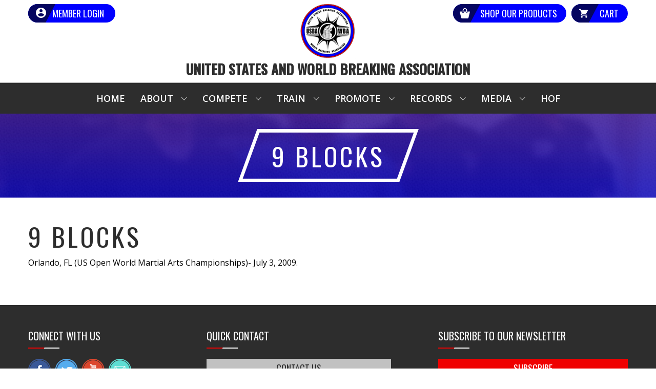

--- FILE ---
content_type: text/html; charset=utf-8
request_url: https://www.google.com/recaptcha/api2/anchor?ar=1&k=6LfHrSkUAAAAAPnKk5cT6JuKlKPzbwyTYuO8--Vr&co=aHR0cHM6Ly91c2Jhd2JhLm9yZzo0NDM.&hl=en&v=PoyoqOPhxBO7pBk68S4YbpHZ&size=invisible&anchor-ms=20000&execute-ms=30000&cb=s1quavioztb3
body_size: 49383
content:
<!DOCTYPE HTML><html dir="ltr" lang="en"><head><meta http-equiv="Content-Type" content="text/html; charset=UTF-8">
<meta http-equiv="X-UA-Compatible" content="IE=edge">
<title>reCAPTCHA</title>
<style type="text/css">
/* cyrillic-ext */
@font-face {
  font-family: 'Roboto';
  font-style: normal;
  font-weight: 400;
  font-stretch: 100%;
  src: url(//fonts.gstatic.com/s/roboto/v48/KFO7CnqEu92Fr1ME7kSn66aGLdTylUAMa3GUBHMdazTgWw.woff2) format('woff2');
  unicode-range: U+0460-052F, U+1C80-1C8A, U+20B4, U+2DE0-2DFF, U+A640-A69F, U+FE2E-FE2F;
}
/* cyrillic */
@font-face {
  font-family: 'Roboto';
  font-style: normal;
  font-weight: 400;
  font-stretch: 100%;
  src: url(//fonts.gstatic.com/s/roboto/v48/KFO7CnqEu92Fr1ME7kSn66aGLdTylUAMa3iUBHMdazTgWw.woff2) format('woff2');
  unicode-range: U+0301, U+0400-045F, U+0490-0491, U+04B0-04B1, U+2116;
}
/* greek-ext */
@font-face {
  font-family: 'Roboto';
  font-style: normal;
  font-weight: 400;
  font-stretch: 100%;
  src: url(//fonts.gstatic.com/s/roboto/v48/KFO7CnqEu92Fr1ME7kSn66aGLdTylUAMa3CUBHMdazTgWw.woff2) format('woff2');
  unicode-range: U+1F00-1FFF;
}
/* greek */
@font-face {
  font-family: 'Roboto';
  font-style: normal;
  font-weight: 400;
  font-stretch: 100%;
  src: url(//fonts.gstatic.com/s/roboto/v48/KFO7CnqEu92Fr1ME7kSn66aGLdTylUAMa3-UBHMdazTgWw.woff2) format('woff2');
  unicode-range: U+0370-0377, U+037A-037F, U+0384-038A, U+038C, U+038E-03A1, U+03A3-03FF;
}
/* math */
@font-face {
  font-family: 'Roboto';
  font-style: normal;
  font-weight: 400;
  font-stretch: 100%;
  src: url(//fonts.gstatic.com/s/roboto/v48/KFO7CnqEu92Fr1ME7kSn66aGLdTylUAMawCUBHMdazTgWw.woff2) format('woff2');
  unicode-range: U+0302-0303, U+0305, U+0307-0308, U+0310, U+0312, U+0315, U+031A, U+0326-0327, U+032C, U+032F-0330, U+0332-0333, U+0338, U+033A, U+0346, U+034D, U+0391-03A1, U+03A3-03A9, U+03B1-03C9, U+03D1, U+03D5-03D6, U+03F0-03F1, U+03F4-03F5, U+2016-2017, U+2034-2038, U+203C, U+2040, U+2043, U+2047, U+2050, U+2057, U+205F, U+2070-2071, U+2074-208E, U+2090-209C, U+20D0-20DC, U+20E1, U+20E5-20EF, U+2100-2112, U+2114-2115, U+2117-2121, U+2123-214F, U+2190, U+2192, U+2194-21AE, U+21B0-21E5, U+21F1-21F2, U+21F4-2211, U+2213-2214, U+2216-22FF, U+2308-230B, U+2310, U+2319, U+231C-2321, U+2336-237A, U+237C, U+2395, U+239B-23B7, U+23D0, U+23DC-23E1, U+2474-2475, U+25AF, U+25B3, U+25B7, U+25BD, U+25C1, U+25CA, U+25CC, U+25FB, U+266D-266F, U+27C0-27FF, U+2900-2AFF, U+2B0E-2B11, U+2B30-2B4C, U+2BFE, U+3030, U+FF5B, U+FF5D, U+1D400-1D7FF, U+1EE00-1EEFF;
}
/* symbols */
@font-face {
  font-family: 'Roboto';
  font-style: normal;
  font-weight: 400;
  font-stretch: 100%;
  src: url(//fonts.gstatic.com/s/roboto/v48/KFO7CnqEu92Fr1ME7kSn66aGLdTylUAMaxKUBHMdazTgWw.woff2) format('woff2');
  unicode-range: U+0001-000C, U+000E-001F, U+007F-009F, U+20DD-20E0, U+20E2-20E4, U+2150-218F, U+2190, U+2192, U+2194-2199, U+21AF, U+21E6-21F0, U+21F3, U+2218-2219, U+2299, U+22C4-22C6, U+2300-243F, U+2440-244A, U+2460-24FF, U+25A0-27BF, U+2800-28FF, U+2921-2922, U+2981, U+29BF, U+29EB, U+2B00-2BFF, U+4DC0-4DFF, U+FFF9-FFFB, U+10140-1018E, U+10190-1019C, U+101A0, U+101D0-101FD, U+102E0-102FB, U+10E60-10E7E, U+1D2C0-1D2D3, U+1D2E0-1D37F, U+1F000-1F0FF, U+1F100-1F1AD, U+1F1E6-1F1FF, U+1F30D-1F30F, U+1F315, U+1F31C, U+1F31E, U+1F320-1F32C, U+1F336, U+1F378, U+1F37D, U+1F382, U+1F393-1F39F, U+1F3A7-1F3A8, U+1F3AC-1F3AF, U+1F3C2, U+1F3C4-1F3C6, U+1F3CA-1F3CE, U+1F3D4-1F3E0, U+1F3ED, U+1F3F1-1F3F3, U+1F3F5-1F3F7, U+1F408, U+1F415, U+1F41F, U+1F426, U+1F43F, U+1F441-1F442, U+1F444, U+1F446-1F449, U+1F44C-1F44E, U+1F453, U+1F46A, U+1F47D, U+1F4A3, U+1F4B0, U+1F4B3, U+1F4B9, U+1F4BB, U+1F4BF, U+1F4C8-1F4CB, U+1F4D6, U+1F4DA, U+1F4DF, U+1F4E3-1F4E6, U+1F4EA-1F4ED, U+1F4F7, U+1F4F9-1F4FB, U+1F4FD-1F4FE, U+1F503, U+1F507-1F50B, U+1F50D, U+1F512-1F513, U+1F53E-1F54A, U+1F54F-1F5FA, U+1F610, U+1F650-1F67F, U+1F687, U+1F68D, U+1F691, U+1F694, U+1F698, U+1F6AD, U+1F6B2, U+1F6B9-1F6BA, U+1F6BC, U+1F6C6-1F6CF, U+1F6D3-1F6D7, U+1F6E0-1F6EA, U+1F6F0-1F6F3, U+1F6F7-1F6FC, U+1F700-1F7FF, U+1F800-1F80B, U+1F810-1F847, U+1F850-1F859, U+1F860-1F887, U+1F890-1F8AD, U+1F8B0-1F8BB, U+1F8C0-1F8C1, U+1F900-1F90B, U+1F93B, U+1F946, U+1F984, U+1F996, U+1F9E9, U+1FA00-1FA6F, U+1FA70-1FA7C, U+1FA80-1FA89, U+1FA8F-1FAC6, U+1FACE-1FADC, U+1FADF-1FAE9, U+1FAF0-1FAF8, U+1FB00-1FBFF;
}
/* vietnamese */
@font-face {
  font-family: 'Roboto';
  font-style: normal;
  font-weight: 400;
  font-stretch: 100%;
  src: url(//fonts.gstatic.com/s/roboto/v48/KFO7CnqEu92Fr1ME7kSn66aGLdTylUAMa3OUBHMdazTgWw.woff2) format('woff2');
  unicode-range: U+0102-0103, U+0110-0111, U+0128-0129, U+0168-0169, U+01A0-01A1, U+01AF-01B0, U+0300-0301, U+0303-0304, U+0308-0309, U+0323, U+0329, U+1EA0-1EF9, U+20AB;
}
/* latin-ext */
@font-face {
  font-family: 'Roboto';
  font-style: normal;
  font-weight: 400;
  font-stretch: 100%;
  src: url(//fonts.gstatic.com/s/roboto/v48/KFO7CnqEu92Fr1ME7kSn66aGLdTylUAMa3KUBHMdazTgWw.woff2) format('woff2');
  unicode-range: U+0100-02BA, U+02BD-02C5, U+02C7-02CC, U+02CE-02D7, U+02DD-02FF, U+0304, U+0308, U+0329, U+1D00-1DBF, U+1E00-1E9F, U+1EF2-1EFF, U+2020, U+20A0-20AB, U+20AD-20C0, U+2113, U+2C60-2C7F, U+A720-A7FF;
}
/* latin */
@font-face {
  font-family: 'Roboto';
  font-style: normal;
  font-weight: 400;
  font-stretch: 100%;
  src: url(//fonts.gstatic.com/s/roboto/v48/KFO7CnqEu92Fr1ME7kSn66aGLdTylUAMa3yUBHMdazQ.woff2) format('woff2');
  unicode-range: U+0000-00FF, U+0131, U+0152-0153, U+02BB-02BC, U+02C6, U+02DA, U+02DC, U+0304, U+0308, U+0329, U+2000-206F, U+20AC, U+2122, U+2191, U+2193, U+2212, U+2215, U+FEFF, U+FFFD;
}
/* cyrillic-ext */
@font-face {
  font-family: 'Roboto';
  font-style: normal;
  font-weight: 500;
  font-stretch: 100%;
  src: url(//fonts.gstatic.com/s/roboto/v48/KFO7CnqEu92Fr1ME7kSn66aGLdTylUAMa3GUBHMdazTgWw.woff2) format('woff2');
  unicode-range: U+0460-052F, U+1C80-1C8A, U+20B4, U+2DE0-2DFF, U+A640-A69F, U+FE2E-FE2F;
}
/* cyrillic */
@font-face {
  font-family: 'Roboto';
  font-style: normal;
  font-weight: 500;
  font-stretch: 100%;
  src: url(//fonts.gstatic.com/s/roboto/v48/KFO7CnqEu92Fr1ME7kSn66aGLdTylUAMa3iUBHMdazTgWw.woff2) format('woff2');
  unicode-range: U+0301, U+0400-045F, U+0490-0491, U+04B0-04B1, U+2116;
}
/* greek-ext */
@font-face {
  font-family: 'Roboto';
  font-style: normal;
  font-weight: 500;
  font-stretch: 100%;
  src: url(//fonts.gstatic.com/s/roboto/v48/KFO7CnqEu92Fr1ME7kSn66aGLdTylUAMa3CUBHMdazTgWw.woff2) format('woff2');
  unicode-range: U+1F00-1FFF;
}
/* greek */
@font-face {
  font-family: 'Roboto';
  font-style: normal;
  font-weight: 500;
  font-stretch: 100%;
  src: url(//fonts.gstatic.com/s/roboto/v48/KFO7CnqEu92Fr1ME7kSn66aGLdTylUAMa3-UBHMdazTgWw.woff2) format('woff2');
  unicode-range: U+0370-0377, U+037A-037F, U+0384-038A, U+038C, U+038E-03A1, U+03A3-03FF;
}
/* math */
@font-face {
  font-family: 'Roboto';
  font-style: normal;
  font-weight: 500;
  font-stretch: 100%;
  src: url(//fonts.gstatic.com/s/roboto/v48/KFO7CnqEu92Fr1ME7kSn66aGLdTylUAMawCUBHMdazTgWw.woff2) format('woff2');
  unicode-range: U+0302-0303, U+0305, U+0307-0308, U+0310, U+0312, U+0315, U+031A, U+0326-0327, U+032C, U+032F-0330, U+0332-0333, U+0338, U+033A, U+0346, U+034D, U+0391-03A1, U+03A3-03A9, U+03B1-03C9, U+03D1, U+03D5-03D6, U+03F0-03F1, U+03F4-03F5, U+2016-2017, U+2034-2038, U+203C, U+2040, U+2043, U+2047, U+2050, U+2057, U+205F, U+2070-2071, U+2074-208E, U+2090-209C, U+20D0-20DC, U+20E1, U+20E5-20EF, U+2100-2112, U+2114-2115, U+2117-2121, U+2123-214F, U+2190, U+2192, U+2194-21AE, U+21B0-21E5, U+21F1-21F2, U+21F4-2211, U+2213-2214, U+2216-22FF, U+2308-230B, U+2310, U+2319, U+231C-2321, U+2336-237A, U+237C, U+2395, U+239B-23B7, U+23D0, U+23DC-23E1, U+2474-2475, U+25AF, U+25B3, U+25B7, U+25BD, U+25C1, U+25CA, U+25CC, U+25FB, U+266D-266F, U+27C0-27FF, U+2900-2AFF, U+2B0E-2B11, U+2B30-2B4C, U+2BFE, U+3030, U+FF5B, U+FF5D, U+1D400-1D7FF, U+1EE00-1EEFF;
}
/* symbols */
@font-face {
  font-family: 'Roboto';
  font-style: normal;
  font-weight: 500;
  font-stretch: 100%;
  src: url(//fonts.gstatic.com/s/roboto/v48/KFO7CnqEu92Fr1ME7kSn66aGLdTylUAMaxKUBHMdazTgWw.woff2) format('woff2');
  unicode-range: U+0001-000C, U+000E-001F, U+007F-009F, U+20DD-20E0, U+20E2-20E4, U+2150-218F, U+2190, U+2192, U+2194-2199, U+21AF, U+21E6-21F0, U+21F3, U+2218-2219, U+2299, U+22C4-22C6, U+2300-243F, U+2440-244A, U+2460-24FF, U+25A0-27BF, U+2800-28FF, U+2921-2922, U+2981, U+29BF, U+29EB, U+2B00-2BFF, U+4DC0-4DFF, U+FFF9-FFFB, U+10140-1018E, U+10190-1019C, U+101A0, U+101D0-101FD, U+102E0-102FB, U+10E60-10E7E, U+1D2C0-1D2D3, U+1D2E0-1D37F, U+1F000-1F0FF, U+1F100-1F1AD, U+1F1E6-1F1FF, U+1F30D-1F30F, U+1F315, U+1F31C, U+1F31E, U+1F320-1F32C, U+1F336, U+1F378, U+1F37D, U+1F382, U+1F393-1F39F, U+1F3A7-1F3A8, U+1F3AC-1F3AF, U+1F3C2, U+1F3C4-1F3C6, U+1F3CA-1F3CE, U+1F3D4-1F3E0, U+1F3ED, U+1F3F1-1F3F3, U+1F3F5-1F3F7, U+1F408, U+1F415, U+1F41F, U+1F426, U+1F43F, U+1F441-1F442, U+1F444, U+1F446-1F449, U+1F44C-1F44E, U+1F453, U+1F46A, U+1F47D, U+1F4A3, U+1F4B0, U+1F4B3, U+1F4B9, U+1F4BB, U+1F4BF, U+1F4C8-1F4CB, U+1F4D6, U+1F4DA, U+1F4DF, U+1F4E3-1F4E6, U+1F4EA-1F4ED, U+1F4F7, U+1F4F9-1F4FB, U+1F4FD-1F4FE, U+1F503, U+1F507-1F50B, U+1F50D, U+1F512-1F513, U+1F53E-1F54A, U+1F54F-1F5FA, U+1F610, U+1F650-1F67F, U+1F687, U+1F68D, U+1F691, U+1F694, U+1F698, U+1F6AD, U+1F6B2, U+1F6B9-1F6BA, U+1F6BC, U+1F6C6-1F6CF, U+1F6D3-1F6D7, U+1F6E0-1F6EA, U+1F6F0-1F6F3, U+1F6F7-1F6FC, U+1F700-1F7FF, U+1F800-1F80B, U+1F810-1F847, U+1F850-1F859, U+1F860-1F887, U+1F890-1F8AD, U+1F8B0-1F8BB, U+1F8C0-1F8C1, U+1F900-1F90B, U+1F93B, U+1F946, U+1F984, U+1F996, U+1F9E9, U+1FA00-1FA6F, U+1FA70-1FA7C, U+1FA80-1FA89, U+1FA8F-1FAC6, U+1FACE-1FADC, U+1FADF-1FAE9, U+1FAF0-1FAF8, U+1FB00-1FBFF;
}
/* vietnamese */
@font-face {
  font-family: 'Roboto';
  font-style: normal;
  font-weight: 500;
  font-stretch: 100%;
  src: url(//fonts.gstatic.com/s/roboto/v48/KFO7CnqEu92Fr1ME7kSn66aGLdTylUAMa3OUBHMdazTgWw.woff2) format('woff2');
  unicode-range: U+0102-0103, U+0110-0111, U+0128-0129, U+0168-0169, U+01A0-01A1, U+01AF-01B0, U+0300-0301, U+0303-0304, U+0308-0309, U+0323, U+0329, U+1EA0-1EF9, U+20AB;
}
/* latin-ext */
@font-face {
  font-family: 'Roboto';
  font-style: normal;
  font-weight: 500;
  font-stretch: 100%;
  src: url(//fonts.gstatic.com/s/roboto/v48/KFO7CnqEu92Fr1ME7kSn66aGLdTylUAMa3KUBHMdazTgWw.woff2) format('woff2');
  unicode-range: U+0100-02BA, U+02BD-02C5, U+02C7-02CC, U+02CE-02D7, U+02DD-02FF, U+0304, U+0308, U+0329, U+1D00-1DBF, U+1E00-1E9F, U+1EF2-1EFF, U+2020, U+20A0-20AB, U+20AD-20C0, U+2113, U+2C60-2C7F, U+A720-A7FF;
}
/* latin */
@font-face {
  font-family: 'Roboto';
  font-style: normal;
  font-weight: 500;
  font-stretch: 100%;
  src: url(//fonts.gstatic.com/s/roboto/v48/KFO7CnqEu92Fr1ME7kSn66aGLdTylUAMa3yUBHMdazQ.woff2) format('woff2');
  unicode-range: U+0000-00FF, U+0131, U+0152-0153, U+02BB-02BC, U+02C6, U+02DA, U+02DC, U+0304, U+0308, U+0329, U+2000-206F, U+20AC, U+2122, U+2191, U+2193, U+2212, U+2215, U+FEFF, U+FFFD;
}
/* cyrillic-ext */
@font-face {
  font-family: 'Roboto';
  font-style: normal;
  font-weight: 900;
  font-stretch: 100%;
  src: url(//fonts.gstatic.com/s/roboto/v48/KFO7CnqEu92Fr1ME7kSn66aGLdTylUAMa3GUBHMdazTgWw.woff2) format('woff2');
  unicode-range: U+0460-052F, U+1C80-1C8A, U+20B4, U+2DE0-2DFF, U+A640-A69F, U+FE2E-FE2F;
}
/* cyrillic */
@font-face {
  font-family: 'Roboto';
  font-style: normal;
  font-weight: 900;
  font-stretch: 100%;
  src: url(//fonts.gstatic.com/s/roboto/v48/KFO7CnqEu92Fr1ME7kSn66aGLdTylUAMa3iUBHMdazTgWw.woff2) format('woff2');
  unicode-range: U+0301, U+0400-045F, U+0490-0491, U+04B0-04B1, U+2116;
}
/* greek-ext */
@font-face {
  font-family: 'Roboto';
  font-style: normal;
  font-weight: 900;
  font-stretch: 100%;
  src: url(//fonts.gstatic.com/s/roboto/v48/KFO7CnqEu92Fr1ME7kSn66aGLdTylUAMa3CUBHMdazTgWw.woff2) format('woff2');
  unicode-range: U+1F00-1FFF;
}
/* greek */
@font-face {
  font-family: 'Roboto';
  font-style: normal;
  font-weight: 900;
  font-stretch: 100%;
  src: url(//fonts.gstatic.com/s/roboto/v48/KFO7CnqEu92Fr1ME7kSn66aGLdTylUAMa3-UBHMdazTgWw.woff2) format('woff2');
  unicode-range: U+0370-0377, U+037A-037F, U+0384-038A, U+038C, U+038E-03A1, U+03A3-03FF;
}
/* math */
@font-face {
  font-family: 'Roboto';
  font-style: normal;
  font-weight: 900;
  font-stretch: 100%;
  src: url(//fonts.gstatic.com/s/roboto/v48/KFO7CnqEu92Fr1ME7kSn66aGLdTylUAMawCUBHMdazTgWw.woff2) format('woff2');
  unicode-range: U+0302-0303, U+0305, U+0307-0308, U+0310, U+0312, U+0315, U+031A, U+0326-0327, U+032C, U+032F-0330, U+0332-0333, U+0338, U+033A, U+0346, U+034D, U+0391-03A1, U+03A3-03A9, U+03B1-03C9, U+03D1, U+03D5-03D6, U+03F0-03F1, U+03F4-03F5, U+2016-2017, U+2034-2038, U+203C, U+2040, U+2043, U+2047, U+2050, U+2057, U+205F, U+2070-2071, U+2074-208E, U+2090-209C, U+20D0-20DC, U+20E1, U+20E5-20EF, U+2100-2112, U+2114-2115, U+2117-2121, U+2123-214F, U+2190, U+2192, U+2194-21AE, U+21B0-21E5, U+21F1-21F2, U+21F4-2211, U+2213-2214, U+2216-22FF, U+2308-230B, U+2310, U+2319, U+231C-2321, U+2336-237A, U+237C, U+2395, U+239B-23B7, U+23D0, U+23DC-23E1, U+2474-2475, U+25AF, U+25B3, U+25B7, U+25BD, U+25C1, U+25CA, U+25CC, U+25FB, U+266D-266F, U+27C0-27FF, U+2900-2AFF, U+2B0E-2B11, U+2B30-2B4C, U+2BFE, U+3030, U+FF5B, U+FF5D, U+1D400-1D7FF, U+1EE00-1EEFF;
}
/* symbols */
@font-face {
  font-family: 'Roboto';
  font-style: normal;
  font-weight: 900;
  font-stretch: 100%;
  src: url(//fonts.gstatic.com/s/roboto/v48/KFO7CnqEu92Fr1ME7kSn66aGLdTylUAMaxKUBHMdazTgWw.woff2) format('woff2');
  unicode-range: U+0001-000C, U+000E-001F, U+007F-009F, U+20DD-20E0, U+20E2-20E4, U+2150-218F, U+2190, U+2192, U+2194-2199, U+21AF, U+21E6-21F0, U+21F3, U+2218-2219, U+2299, U+22C4-22C6, U+2300-243F, U+2440-244A, U+2460-24FF, U+25A0-27BF, U+2800-28FF, U+2921-2922, U+2981, U+29BF, U+29EB, U+2B00-2BFF, U+4DC0-4DFF, U+FFF9-FFFB, U+10140-1018E, U+10190-1019C, U+101A0, U+101D0-101FD, U+102E0-102FB, U+10E60-10E7E, U+1D2C0-1D2D3, U+1D2E0-1D37F, U+1F000-1F0FF, U+1F100-1F1AD, U+1F1E6-1F1FF, U+1F30D-1F30F, U+1F315, U+1F31C, U+1F31E, U+1F320-1F32C, U+1F336, U+1F378, U+1F37D, U+1F382, U+1F393-1F39F, U+1F3A7-1F3A8, U+1F3AC-1F3AF, U+1F3C2, U+1F3C4-1F3C6, U+1F3CA-1F3CE, U+1F3D4-1F3E0, U+1F3ED, U+1F3F1-1F3F3, U+1F3F5-1F3F7, U+1F408, U+1F415, U+1F41F, U+1F426, U+1F43F, U+1F441-1F442, U+1F444, U+1F446-1F449, U+1F44C-1F44E, U+1F453, U+1F46A, U+1F47D, U+1F4A3, U+1F4B0, U+1F4B3, U+1F4B9, U+1F4BB, U+1F4BF, U+1F4C8-1F4CB, U+1F4D6, U+1F4DA, U+1F4DF, U+1F4E3-1F4E6, U+1F4EA-1F4ED, U+1F4F7, U+1F4F9-1F4FB, U+1F4FD-1F4FE, U+1F503, U+1F507-1F50B, U+1F50D, U+1F512-1F513, U+1F53E-1F54A, U+1F54F-1F5FA, U+1F610, U+1F650-1F67F, U+1F687, U+1F68D, U+1F691, U+1F694, U+1F698, U+1F6AD, U+1F6B2, U+1F6B9-1F6BA, U+1F6BC, U+1F6C6-1F6CF, U+1F6D3-1F6D7, U+1F6E0-1F6EA, U+1F6F0-1F6F3, U+1F6F7-1F6FC, U+1F700-1F7FF, U+1F800-1F80B, U+1F810-1F847, U+1F850-1F859, U+1F860-1F887, U+1F890-1F8AD, U+1F8B0-1F8BB, U+1F8C0-1F8C1, U+1F900-1F90B, U+1F93B, U+1F946, U+1F984, U+1F996, U+1F9E9, U+1FA00-1FA6F, U+1FA70-1FA7C, U+1FA80-1FA89, U+1FA8F-1FAC6, U+1FACE-1FADC, U+1FADF-1FAE9, U+1FAF0-1FAF8, U+1FB00-1FBFF;
}
/* vietnamese */
@font-face {
  font-family: 'Roboto';
  font-style: normal;
  font-weight: 900;
  font-stretch: 100%;
  src: url(//fonts.gstatic.com/s/roboto/v48/KFO7CnqEu92Fr1ME7kSn66aGLdTylUAMa3OUBHMdazTgWw.woff2) format('woff2');
  unicode-range: U+0102-0103, U+0110-0111, U+0128-0129, U+0168-0169, U+01A0-01A1, U+01AF-01B0, U+0300-0301, U+0303-0304, U+0308-0309, U+0323, U+0329, U+1EA0-1EF9, U+20AB;
}
/* latin-ext */
@font-face {
  font-family: 'Roboto';
  font-style: normal;
  font-weight: 900;
  font-stretch: 100%;
  src: url(//fonts.gstatic.com/s/roboto/v48/KFO7CnqEu92Fr1ME7kSn66aGLdTylUAMa3KUBHMdazTgWw.woff2) format('woff2');
  unicode-range: U+0100-02BA, U+02BD-02C5, U+02C7-02CC, U+02CE-02D7, U+02DD-02FF, U+0304, U+0308, U+0329, U+1D00-1DBF, U+1E00-1E9F, U+1EF2-1EFF, U+2020, U+20A0-20AB, U+20AD-20C0, U+2113, U+2C60-2C7F, U+A720-A7FF;
}
/* latin */
@font-face {
  font-family: 'Roboto';
  font-style: normal;
  font-weight: 900;
  font-stretch: 100%;
  src: url(//fonts.gstatic.com/s/roboto/v48/KFO7CnqEu92Fr1ME7kSn66aGLdTylUAMa3yUBHMdazQ.woff2) format('woff2');
  unicode-range: U+0000-00FF, U+0131, U+0152-0153, U+02BB-02BC, U+02C6, U+02DA, U+02DC, U+0304, U+0308, U+0329, U+2000-206F, U+20AC, U+2122, U+2191, U+2193, U+2212, U+2215, U+FEFF, U+FFFD;
}

</style>
<link rel="stylesheet" type="text/css" href="https://www.gstatic.com/recaptcha/releases/PoyoqOPhxBO7pBk68S4YbpHZ/styles__ltr.css">
<script nonce="Ungdx5GybSI-uldjWfI97A" type="text/javascript">window['__recaptcha_api'] = 'https://www.google.com/recaptcha/api2/';</script>
<script type="text/javascript" src="https://www.gstatic.com/recaptcha/releases/PoyoqOPhxBO7pBk68S4YbpHZ/recaptcha__en.js" nonce="Ungdx5GybSI-uldjWfI97A">
      
    </script></head>
<body><div id="rc-anchor-alert" class="rc-anchor-alert"></div>
<input type="hidden" id="recaptcha-token" value="[base64]">
<script type="text/javascript" nonce="Ungdx5GybSI-uldjWfI97A">
      recaptcha.anchor.Main.init("[\x22ainput\x22,[\x22bgdata\x22,\x22\x22,\[base64]/[base64]/[base64]/[base64]/[base64]/[base64]/KGcoTywyNTMsTy5PKSxVRyhPLEMpKTpnKE8sMjUzLEMpLE8pKSxsKSksTykpfSxieT1mdW5jdGlvbihDLE8sdSxsKXtmb3IobD0odT1SKEMpLDApO08+MDtPLS0pbD1sPDw4fFooQyk7ZyhDLHUsbCl9LFVHPWZ1bmN0aW9uKEMsTyl7Qy5pLmxlbmd0aD4xMDQ/[base64]/[base64]/[base64]/[base64]/[base64]/[base64]/[base64]\\u003d\x22,\[base64]\x22,\x22w4tzV8ODRV/CnMKoP11ZM8OAAnLDrcOGTSLCh8K2w7HDlcOzMsKxLMKLWWV4FBbDrcK1Nj7CkMKBw6/[base64]/[base64]/[base64]/CmCnDvTtww6LDixTDl8KGw7IVcsKuwq3DoV7CkG/Dq8KgwqAkXX8Dw507woMNe8OHLcOJwrTCmT7CkWvCrcKRVCpJX8KxwqTCl8OSwqDDq8KTJCwUThDDlSfDoMKXXX8vQsO2UsOVw6fDqcOvGMKfw64jTsK+wpNuPcOyw5PCki9pw5fDncKybsOPw5MawrR0w6/Ci8OBccKbwqd7w5PDrcKSBQzDiH1Kw7bCrcOESjvClBPCncKDAMO9OiLDncKgUcOzOBEew7MyOMKcdUQlwpwLWxA+wqwuwoFwC8KHLcOYw55acWDDm3HCkzohwpvDh8KkwrN4eMKSw6/DgQXDrxfCq1BgPsK1w5LCsR/[base64]/CncKSJcO/[base64]/wrM9wq7Cn8K6esOhwovCpcKbwpfCl8OMJwp9IcOWJsKGbAoqEkTDqANzwoUafXLCgMK9E8KyDsKnwqYHwrHCugNfw5jDkMOkSMOmbiLDq8K7wqNWdA/CnsKKZGo9wogGd8Onw5c4w4jCiSXCmA7DgDPDm8OveMKhwr/DtyrDusOewrXDlXYjKMK+CMKYw5rDuWHCq8KhN8K5w4HDk8KZZgACw4/DjmbCrw3DoHE+VsKgLShDFcKcwoTCvsKYNhvChFnDjHfCssK6w7wpwox4ZsKBw5HDtsO3wqw9wpg3XsKWbBZOwpEBTBvDq8O2WsONw4nCsEssJCrDoSfDjsK4w7PCkMOHwovDtgEdw7LDpGzCssOAw7E5wo3CqSxqWsKtA8Kaw5/CjsOZKTXCtGF/w5rCm8Ohwo1jw67Dp1vDq8KWfwcVCA8oSxkXccKDw7zCt3R/[base64]/HsOHWMOwbX7DtlEgw7PDpGQhw6DDgTlOwrI8w57CnS3DiEUHK8K6wrpgNMOePcKTNcKjwo0Gw6zCmwXCp8OqMkQQAAPDt2nCkxZ0wpp2YcO9OklfVcOewpzCqEBywoxGwrjChAFgw7bDlU0WOD/Cv8OXwo4UBsOBw73CtMOOwq9ycVvDsz8lHXYLNsO/LnRhXELCpMOxYxVNSn1iw7DCpcOxwqfCpsOId3M4esKFwpE4wrY2w4DCkcKMNA/DtzVqRcKHeBvCkcKKDijDusKXAsOsw79OwrrDuRTCmH/DgxnCql3CokHDssKeGzMswpRYw4AIMMKYQ8OIHxhNJD7CrhPDr0rDqljDoznDiMKIwpNzwqPCosKvOErDv3DCu8KjLQ7CmULCq8KWw7sVTcKGKE46w7jCt1/DlB/Dv8K9BMO5wqnDvmIQXGfCsBXDqUDCoj0IdxDCmsO3woANw7nDpcK0eE7CtDhQFGHDicKSwrnDo03DuMKGDiLCkMOXIHQSw7t2worCpsKyNULCqcOMETooZMKOAyfDtR3Dk8OKH1XCtyxqHMKRwqTCjcKpdcONw4fDqgdWw6NXwrlyID/[base64]/wrwvY3DDtcOQwofCuj3DlMOOZsOjw606DApUOk/ChRZ0woLDjsOZLhLDuMO5Egl3PMOBw6TDnMKZw7PDgj7DscODNX/[base64]/DmMOBwqDDosO/[base64]/[base64]/DmcOUNMOiwqLDv3zDmD8bw71LYMK/wp/ChU17AMOYwqYxVMOBwrxYwrTCo8KECXrCicOkRmnDlAAvw4kiSMKZbsO7MMKvwostw6TCszwKw5o3w4QIwoYDwoIEdMKWIXtWwrE/wr1qDXXCisOpw6/[base64]/DiCgNw4A4XsOWGkjCkRtmwrg4GE43w57CiAJ6ZsKLUMOsbMKvCsKrannCqA/Dm8O9HcKVL1HCoW7DgsK4FcOlw5xLUcKZcMKIw5jCvsKiwosRYMOGwoLDoibCmsO2wpnDlsOOGEguFSDDlVbDhw4gCMKUNCbDhsKLw5E9GgkZwpnCjMKjdwjCqWVww6jCl0xFRMKra8Oqw6VmwqxdYiYawo/CoAHCosK1V3UHJThdK3HCm8OPbRTDownCvEM5ZMOww6zChsKrHhlrwrdVwofCiikZUVnCshs5woRiwq9JL0ozFcOvwrPCq8K5wqJ9wr7DhcK8Ny/ClcK9wpBgwrTCkXLDg8OvQwHCpcKdw5Z8w5QawpzCnsKgwqEgwrHCqF/Cu8K0wo9BL0XCv8KxfjHDoHgTN0jDrcO5ccKlGcOIw71AKcK/w7FdQ0pZKyPCrw4YHShDw7dUYnkpfgIUEWIDw7s8wq8Bwp0DwoXCky0Uw6I+w6k3b8OCw4RDIsK/LcO6w7xcw4F1OHhjwrpkJcKqw5hcw5DChUZow4k3TcKQQmpewobCqMKtDsOfwqxVHiouSsKiN07Cjhk5wrTCtcOlN0XDgxzCm8O4XcK/cMK3HcOuw4LCng0ywqE0w6DDq3zCv8K8GcO0wqLChsOFw7JTw4ZEwp9hbTzChsK2ZsOdCcOwBl7CnVjDv8K0wpHDsFgZwrZew4rCucOzwqZ+wqfCjMKCQMKLXMKsJ8KjbFnDhkAiwonCrnxLd3fDpsOkZjgCZMOALsOywrVuWlDCjcKsIcOpSwbDiR/Cp8KXw53CtkxjwqNmwrl9w5XCog/CgsKdOzYLwqgWwojCjcKcwo7CrcOFwrNWwoDDhsKewonDo8Owwq7CojHCtX5SCxEhwqfDu8Olw7EQbEMIUVzCnH4qJ8KXwoQ0w57DhcObw4vCuMOawr1Aw7MpU8OLw4sEwpRNM8Orw4/[base64]/DnW1WOjLDpcOnMMOrf1kLa8OCInTDjMOCJ8KBwqLCisOOCcKaw4rDiWvDj2zCnBrCucOPw6fDvcKjIUspBTFuHw7ChsOiw7fCtcKWwojCpMOUZMK/Jx9UL0tswpwpccOvLD3DjcOCwoE3w5HDh1U9wr/DscKowonCoQ3DqsOIw5zDhcOYwrp/[base64]/Dh3fCq3IeM8OJwr87WRc5OFzDu8OHLHHCkcOQwolcJ8K5wonDoMKOaMOOOMOMwpLClMODw43DjDRcwqbCpMKDYsOgQsKWVMOyJEPCrXjDicOXFsOSORkCwpo+w6zCoVXCo1QtBMKQME/ChHURw7RoPXDDpj3CsmzCj2TDsMOFw7fDhMK0wqvCpDnDoHDDhMORw7ZVPMKtw74Ww6nCtxMVwoJWWDXDv1/CmcK4wqk3BzzCryXDgMKrZUTDsngOKXsAwo0EBcK2w7/CpsK6bsK4QiN4cVtiw5xEwqXCsMODDAVITcKdwrwbw4peTmM9BHTCr8KlSg0XXC3DqMOSw6/DkXjCjcO5Rz5EJg7DqcObEhnCvsOUwpTDkgPCsiEgeMKxw4d0w47CuQctwrHDr3pEA8OLwo53w4xtw41HSsKFR8OQD8OjS8KWwqAIwpJ9w5ICfcKgPsK2VcKUwp3CjsKmw4zDliZ7w5vDgEYwEsOOVMK5ZMKUCMOsCjBWAcOMw4LDh8K5wpLChMK5ZHRXL8K/U2diwqXDtcKywrDDncKMFMOZLwBRFCUNc2l+C8OGQsK5w57Cg8KuwoxZw5fDssOJw515b8Oya8OSVsOxw5QlwpDCrMOVwpTDlsOOwodfE0PCrHfCi8O/WiTCnMOgw7/CkAvDrU7DhsK/wox4P8Opf8O/w4bCmRnDrxF/woLDmMKRb8O8w5rDosO/w4d7GcKsw6LDvsONMsKiwrN4UcKjcizDpsKiw77CuzgTw57DrsKAREjCrHPDscKIwphsw4wZbcKXw4woacOrehXCg8K6HR/[base64]/CnTPCosO/w50POWQXXsKJw43CgcKMQsOZw7VPwrNXw4NfBcKNwr5iw5oSw5tJG8OTLSVqA8Ktw4UpwpPDssOSwqdww7XDixfCsBvCusOKCWxgHsO/[base64]/Kid5w5zDn8OWHMKzcGXDpsK8JcKFwr3DmcKRJMKuw5rDn8O1wpBnwoAlEsKkwpUdwqslQXtKZmEvBsKSekvDisKUX8OZQsOCw4EKw6dxbR4HJMOWwoDDuxcZYsKmw7DCq8Oewo/[base64]/PsKHw44tw5gzFXnCoUVnV0E9AhvDsXUYeAfChjbDt2tqw7nDv1FJw4jCicKcbHtowoHDv8K9w7FPwrR6w6JzDcO/[base64]/[base64]/ChTPClTRzDcK7L2giOQo4wq1CYcOww5AmTcO+ZhshUWfDgBrCqcKZLhrCkDMRJ8KXNGzDqMOhDmbDtsOkFcOAMAA7w6nDocOncRrCksOPW3/[base64]/ClcKPai9PVBLDpcKxw4cMwqEAwqLDkEt1S8KcP8KQQ13Cklptw5XClMOpw4IJwpNVUsOxw7x/w48qwqMTasKxw5HDvMO6AMONCzrCrTZOw6jCohrDscOOw7JTHsOcw6bChydqLHDDpWdgH3/CnmNJw4bDjsOrw7pDEz02HMKZwrPDj8OIM8K7w4xbw7IjW8Ovw70QYMKdUUoHAEZ+wqfCucO5wpTCtsObERIwwpg5TMKxRwnCl0PCq8KWwrYgGnY0wrlLw5hUDcOMHcOiw7glV25HcS/CgMOccsKTSMKWN8Knw7tlwqdWwoDCssKRwqsiIVHCgMKZw5IZOU7Dv8Orw4bCrMOfw6FNwoBLenbDqwDCqTjCg8Oew5HChRQNXcKSwrfDi3lOFjHCrAYqwqxmEcObT19UTU/DrmxYw6BCwpXCtBPDml8TwoVxLGXCnGLCgMKWwpJpcEfDoMK3wofChsOFw7cVWMO2fh7DmsOyExtBw58yVT9CdMODAMKkHGPDmB4nQCnCklJRw5N0InvDsMORAcOUwpPDjU/CpMOzw6LClsKRJjsfwq7Cr8O0wqp4wpl9BsKLHcOfb8O4w4Z7wqnDpULCusOsGBzCmmrCvMO3YRXDg8OIc8Oww47CvMO1wrEgwoNnYXPDscOENj4MwrzChxbDtHzDpUkXPStXwrnDmlI/[base64]/w5R4JMOYwqzChyrDoTnDr8OwNxPCq8KxEsK/w6jChkQZBV3DmjHDuMOjw5JyfMO7K8KywpdBw51LL37DtsO9MsKvEVwFw7rDmA1Mwr5jD0TCgzQjw4Yjwpkmw58lU2fCmSzClsKow4jCqsO4wr3CnWDCrcKywqFLw4w6w6wNaMOhbMOwaMOJRTvCm8KSw7XDnzjDq8K+wpgywpPCsC/[base64]/Dv8K4CCrCvnRZwojCv3Zgwq83V1rDoHnCvMKuw5fCg0zCqxzDriFRWsK9wqzClMKxw6rDmyx/w4PDmcO/aivCu8Kiw67CoMO8fQ8Hwq7CrQoCGX8Xw5LDrcO7wqTCl2xnAnbDpxvDqsOZI8KzGmJZw4DDtsO/KsKSwpQjw5ZJw6rCg27CqWBMYCrCg8KwXcKiwoNtw5nDlCPDrXsQwpbCunHCusOJP3QbMDdueG3DtnlEwpDDhzXDtsOjwqrDpRfDm8Kka8KFwoDCi8Oha8OQJx/DlioUV8OEbmfDlcODY8KMTMK2w6zCpMK1wrAAwrzCgBXChXZRQHJeURTDi1nDj8O/dcOrw6vCr8KQwrrCtsOWwrcxeX4TeDhxRl4HR8OJwofCvg7DjU0xwrh6wpXDlsK/w7gTwqDCmsKnTCRGw600acKKfiLDgcOlBcOrfDBMw5bDlA3Dt8K7QmA7QcOLwqvDh0Q4wpLDo8Onw4B4w6fCpiQnDsKVbsO8HGDDqMKSR0Z5wqEAcsOZEF/DkldfwpEYwqgYwqFZfALCnCrCry3DrCjDuHfDg8OBIwFxUBU3wqXCtEgQw7rDmsO7w6YOwp3DiMOKUmFaw4tAwrt5fsKuOFDDll7DksKRa0tqPQjDkMKfVDvCt2k/w60hw6g9CxMXEEDCuMKrXCPCs8KdY8KwbcK/[base64]/w5l5NcKVwpZcRMO7DTl/O1UFTMOjwobDlQxWLsOTwp8lXcOOKsK2wrXDsF4Ew6rCqcK9wq1sw5gaXsORwq/CnAzCs8KYwpPDlcOLfcKdVjLDiArCmx3DvcKLwoLCtMKlw4lVw7gjw7LDqEjCn8OxwqjCplPDrMK/eVsQwpsZw6ozU8Onw6McIcKcw7LDr3fDolPCiWt6w7d5w43DgVDDvcOSacOyw7jDiMKRwq8yaxLCkysBwrIvwo4Dwo9Iw4YsPsKhIUbCu8KWw5TCmsKcZF5awrd/ThpIw6vDnyDCuWAYHcKIFnLCuX7DicKrw43DsSpJwpPCqsOWw7x3UsO7wqbCnRnDvGrDqiYSwpLDoHPDn3kpKcOFEMOswrDDhhvDhHzDrcKswqZ1wqcKWcOzwoMuwqg7XsK/w7sWNMOGCW48LcOmXcOEXx0Fw7VGwrjChcOCwql/wrjCjibDsR5gRD7CrA/DtcKWw6pEwoXDviTChmo5wpHCncKtw7HDsyYMwoLDglbCv8KnXsKCw7bDgsK9woPDmlAMwq5ywr/[base64]/[base64]/[base64]/ClMOaU8KHK8Krw7BRwoB8e3DCuj4+Gk8swpfDlTAbw5nDt8K9w5QwWX9+wpDCs8KeR3DCnMOCMcK5Nz/DmmcPejLDqMOdUGxgSsKINGXDjcKqKcKDZBXDsWgTw47DscOrB8OWwpfDixHCksKpSFbChRNXw6NlwpZHwp54dMOMBAADexAkw7VZAA/Ds8KYYcOawrDDncKvwoJNGirCiHDDoERaRQvDsMOGKcKtwqcpfcK+NcKVc8KZwpNBYSQbRSvCjcKDw70rwrvChsKzwokUwq9bw6ZDHMK9w6MTQMKFw6IQK1bDuTJgLzzCtXTCgi5mw6nCsT7CkMKQwpDCuh4JCcKIRWgxUsO6XsOowq/DocOYwogMw5zCrMOlembDsHRfwqXDp34kf8KVwrlmwofDrATCtWFGfhMnw6DCg8Oqw5lvwpEIw7zDrsKPBA/DgsKyw6M7wrltOMOEdyrClMO4wqbDrsO3wqfDvG8cw7HDqiMSwoYhZkXCqcOVEQ1jBSsWGcKbTMOsLTdmIcKOwqfDm2Qpw6gWFmTCknFmwr/Dsl3Di8KdcAB7w7bDhHENwqbDuR4BTSTDjU/DmkfCrcOJwpnCksOeeVPClwnDqMOaXjNrw4/Dn1RAwpphQ8K8FcKzTwZpw5xYVsOFUVodwpR5wprCmMK3R8OgdV3CoQzCiFLDozXCjsOnw4PDmsO2w7tJIsOfKwhcYVEUPhjCk0LCnyzClFvCilMEHMOkL8KgwqnCiT/DiGXDhcKzaB/CjMKFLMOGw4TDrsKZfMOfP8KQw7UVZk8Cw6PDtEPDq8KZw7LCm27CozzDi3J1w5HCkMKowpUPJcOTw7DCtzDCmcOyDl7DnMOpwpYabCNzG8KOPW1uwoZMPcOzw5fDvsKzLsKGw4/Dt8KWwrLChUhvwohMwr0Pw4HCgcObTHDCkV/[base64]/Dp8KRwo/ChnoyMcKRJDQZMMK3w5QYecKFd8KBw4LCqsKIST5/PWjDpcKzSsKbFWsSW37DgsKhPElsFEU+woJqw4cmBMOLwoVEw67CtSl/cW3CtcKgw5McwrsFB1cpw4zDisKxDMK/SBnCmcOZw5rCqcKGw6LDisKQwoPCpxjDs8K+wrcDwqDCo8KTCHDCqApdb8KswovDlsOjwoQHw4hGUMO8w6IPG8OkX8O/wp3Dri05wp/[base64]/[base64]/Y13Dl8KZXDHDtMOMVwPCm8OJQVzComQtEMKeesOCwrjCiMKfw4fCkVvDpsOawpp/CsKmwqxewpvCimLChy/Dm8KXBAjCuCbCjcOyKRPDocOww63Du3RFJMOwZTPDkMKoS8OgJ8K6w68ow4J2w6PCkMOiwpzDjcKFw5kpwqrCmcKqwrnDl0LCp0AzJ3kRZTsFw4J8I8K4wqlawobClHIHDCvCi1BOwqYAw5Niw5TDlxjCimpcw4bCrmsawq7DpSDDnUV/wrZ+w4YFw7U1SGHCo8KnVMK2wp3CkcOnwopMwqdudA4OfTt1HnPChwACVcKRw7fCmSsHFRjDmD86TMKzw7/Cn8KLNMO6wr0hw6oNw4bCuhhTwpdNfA81YBlzbMOXNMOkw7NPwr/DpsKhwq1oD8KkwoVeCMO3wqIWDCVGwpwxw7zDssOZH8Kdw63DgcOIwr3CpsK2VRwPTB7DkjBqbcKOwrnDjDDClC/DsDjDqMOlwosLfAHDsFbCq8KYIsOrwoA2w5MIw6rCkMKbwoVpewLCgxdcRiMMwpHDqsK5EcO0wrnCozoIwpoJEwnDlcO2WMOsOsKnY8OJw5HDgWkRw4rCusKtwpZvwoHCuGHDhsKvYMO1w4hdw6vCpQjChRkIRxbDgcKSw7IQE0nCtHTClsKsIR/CqQYwD23Dg2TDtMKSw4cTQW5nJMOTwprDoUFywr/Cr8Omw7UCwqZ5w7QEwpASKMKbw7HCtsOTw7YNCBEwDMK0aTvCi8KGBMOuw78KwpVQw4Zueg8/wrfCrsOWw4zDnlcsw6p7wplgw74twp3CqljCgiHDm8KzZjjCqcOPeE3Ck8KpDGjDqcO8MH9sW3VAwrbDszEbwpEBw4d3w51Hw5BTa23CqGkVO8Ovw4zCgsOsfsKVfB7CpV8Zwr0OwoTCtcKyQwFCwpbDpsKXPmHCm8Kxw4DCgELDs8KMwrcoP8K7w4tnQX/DssKHw4jCiTTCtxzCjsOqLn/[base64]/DmMKYU8K9ZAHCiC5qw6siBEvCmn8wWcOSwozDrmfCk1dkQsO2cg13wrjDjWwaw7EfZMKJwozCgsOBJcObw6fCuVzDvmBEw4dwwpLDksOVwrRlGcKgw4zDpMKhw7ccJMKBVcO/K3/CvhLCr8KHw51uS8OVKMKWw6o1dsOYw5LCi2ktw6HDk33DigQHDC5WwpMwRcK9w6fDgVPDlsK+wo7CjCgMCsO/X8K8GFzDkBXCjCIeKiXDgVBbLMO9MQ7DuMOgwpVSGnTCv3jCmQbCp8KvBcKCG8KYw47DsMOYwqELFEpzwrfCrMOGKcKkcBggw5QCw67DkSoww5zCgcKdwoLCh8O2w7MyVkVlP8OUQ8KKw7rCiMKnKRjDqsKgw4FQdcKhwpl1w6o7wpfCh8ORL8K6BVVrasKKZR/CnMK2KTxjwqZKw7txUsOMHMK6dQkXw6FBwr7DjsKVdn3DssKJwpbDn2koI8OPTH49B8KLJwTCjsKjYcKIfsOvLw/[base64]/XsO4ecOIw6NNK8KYCwXDmQh2wrYUwpBqfw53eMOgRcKfwpEeWsKHWMOpfx8JwoDDjQDDr8K7wpZoAmkEKD8nw7rDjMOUw6XCg8KuelzDpXNFcsKLw5ApUcOEwqvChxA3wr7CmsKkBjx/wrcHEcOUNcKbwpR6a0/DvWBjNsO/EibDmMKfAsK7HQbDvFrCq8O1Jh5Uw6ICwq/CoxHCqi7CkCzCncOdwqPCqMK+GsKAw6hAGsKuw6k/[base64]/CrwZNw7zCgMOiwqPDmsKqwrDDqMKuVsK/AsO/w4h3AsKOwoELQMOkw5fCg8KCW8OrwrcBG8KUwp1FwqDCqsKRVsOOHnbCqCYXZcOBw50TwoMow5Nhw5QNwpXCpxAEQMKPGMKewpxEwpHCq8OmV8KXNhDDscKYwo/CvcKLwoVkCsKgw6rDu085FcKYwoM5UmxBasOWwosSLBFowowKwrdFwrjDj8KBw6Bow6lBw7DCmwFXScKjw4rCkMKPw5fDoAvCgsK3Bkohw6k0NcKawrIPLkjCl1fCkH44wpbDlQ7DvFTCr8KgTMOVwr9Rwp/CglbCp2vDhMKPIDDDisOFccK8w6XDql1tHnHCgMONOFzDvn05wr/CoMKwaT/CgcOfwpk8wq8hFsKhNcKNX07Dm2rCkgVWw6teWyrCqcKpw5/DgsO0wqXCh8OHwp0kwq1lw53CpsKewrfCusOcwrMDw5rCnRjCoWllw5bDtcKrwqzDhMOywpjDk8K9FHTDjMK2fVRSK8KrH8KpAg3ClMKYw7RAwo3CisOJwpXDnxxRV8OSTMKUwprClsKOHDrCvxtiw4/DuMKZwqvDhMKuwpYiw4dYwpvDnsOUw4jDrsKEBsKzcT/DjMKqEMKMVhrDucKVOGXCucOqbGvCmMK7QMOlR8OPwokmw78UwrhbwqzDoDbDhMOQV8Kuw7XDtQrDgVoDCAjClEARbEDDrznClhbDjzPDg8K4w7Zuw5jCk8OJwoYrw78UXXUdwqkqFMOHT8OoP8KIwrkDw6UzwqDClgvDocKCZcKIw4vClsOzw4xlQm7CkT/[base64]/N8Kyw7/CocOGw6jDt8OEwr3CvWV1SsK9wrxNw6jDocKuHHp/wq3DkH8jYMKtw7vCt8OAecOOwq8pDsOqAsK0YVhTw5U2HcO+w4fDrSvCpcOPXhgedng1wqHCmDZ1wonDrjloesOnwqZ+asKWw4/DkHPCiMOEwoHCqg9/OBnCtMOhOUPCk1hgJDfDmsOBwqDDg8OnwofDtzDDmMKwJh/[base64]/DgFbCpMOaJFjCgsOGw6FAYwPDv8K9CsOSXMK8wrnCuMO8awnDvA3Co8KBwpN4wrE2w74neH8ke0RhwpvCiwfDjTpjaBJlw5EhUQ4+W8ONCGRbw4IzEmQowpchecK9TsKfWBnCkHjDssKvwr/DsUvCkcOqJxgCE2bDgcKTw4vCscK+Q8KWeMKOw4PCp0PDvMKsAlLCvcKhAMO3wq/DrcOqWg7CtBLDvSnDrsODAsOHQsOBAsOZwrArFcOMw7/Cg8OyfgzCkjYEwq7CklV/wot3w4vDr8K4w4Eua8OOwrzDhEDDkmzDncOIDlRiZcOZwoHDtcKENWdSw5DCr8OLwp0iF8Ofw6zDsXwDw6vCnSsywrbDixY/wrdxM8KBwrECw6FKVMOHR2TCvA1pZcKDwpjCocOrw67CmMOFwrR5aA/CjsKMwqzCtzYTY8KCw6Z4VMKZw5ZWRcOow5zDnzlbw4BhwpPCpiBJLcO+wrPDr8KnNsKmwobDssKKXMO6worClREOBDAEeBDCicONwrBrEsOyIid0w4nCrHzDk0jCpG8bcMOEw48Bb8Khwoc9w4bDgMOIGl/Di8Kjf2bCmG/CsMOBCMOGw5/[base64]/CmsOMw6xnVzJSwo/Ci1hCw7bCrMKvM8O9wq4+wqVNwpFhwr5Wwp3DlmnCvUjDjwnCvl7CshRsCcODC8KUa0TDswDDoQUif8KTwqfChcOkw5IQasO7I8Oiwr7DssKaBE/DjMOrwpEZwrREw7TCnMOra0zCq8KAK8Orw4zChsK9w78VwqAeIzbCmsK4WUzCoDnCtVQpRkNoccOsw5rCsENjKlvCpcKEUcOOM8OpMmAoUEQ2BirCjWvDusKJw5zCnsKywq9Ow5PDojbCrynCvhnCiMOsw4nClcO/wrwDwowgOh5OblFKw7LDrGnDhgHChgzCv8KUGQBgW1dowrUKwqFRFsKsw6JwJFTCkMKlwo3CjsKAcMKfS8Khw7XCmcKUwpfDki3CvcOPw5LDnsOvLzUwwrrCqsKuwpHDmAE7w7zChsODwoPCiHhTwr4FecK0DCTDpsKBwoJ/RcOPfl7DplInBnxcO8KRw7xPcAbCll7DgBZMPg59DzrCm8OowpLCjCzCkx1zNgp/woAKLl4Lw7fCtcKJwq9rw5xfw5bCjcKZwoonw4JCwo3DvQjCuBDDmcKAwrfDiBTCvEPCg8OxwrMswrFHwrB/GMKWwpLCvnA6BsK0w6hPLsOqIMO7McKCYg4sAcKpOsKeWV8dYE9lw7oww5vDvH4Xe8KFNh8Rwp5uY3/CkxjDqMOywqkswqXCksKVwoLDvSPDh0Q4wqwqYcOxw6Bqw7PDncOnNcKmw6LCoxAvw50zZcKmw4EgQn4zw5DDq8KGGMOhw4EUXwHCmsOldMKtwojCo8O/w4YlBsOPwrTCn8KsbcKKRwPDvcOCw7PCpCPDlS3CgcKkwr/CmsOeQ8O8wrHCm8ORbFfCnUvDmHrDocOawo9awp/[base64]/[base64]/[base64]/[base64]/Ctxx3FsOOw5R8OMO5UlYnw5DDpCJsUcOlT8OJw6TDkcOIG8OtwpzDlEPDv8O1FEtbaTU1fFbDsQXCucKsPsKdD8O3bXzCrHowR1cZAMOcwqkuw77DjlU/Fm86SMOdwoseR2txEjdYw7ULwo5yKCdBCMKQwphKwrMoHHA9B0Z+IxrCtsONIn8OwpPDsMKVKMKKTGDCmyTCohcSTyPDpcKCRMKlUcOfwoPDnEDDjTZ3w5jDqA7ChsK/wq0ySMOow6gIwokNwrHCqsOLw6TDl8OFG8OqLy8PCcOSEWYlOsKcw4DDqW/CjcOZwr/Di8KcVjnCtgkpXsOmbQbCosOnb8KPeiDCo8OCA8KFD8KcwpvCvycbw5AdwqPDuMOAw4JbVgzDssOLw5IZBUlXw5l3TcOhPQvCr8OKT11Sw77CoFAaDcONYFnDjMOWw4jCpwLCvlDDs8Kkw5XCiHEkEMKcHWbCk0rDnsKLw5tpw6nDn8O+wqtNME/DmQEww7ldScOlcyppF8KNw7hNW8OHw6LDusOCAAPDocKtw77Cqx7DlMKaw5TDusKxwoI0wq9QYW5xw4HDuSFEdMK7w4PCl8KIRMOowovDuMKiwo4MYEhlHMKLA8KbwqU/NsOOGMOnFcO4w4PDlnDCmn7DgcKrwrLCv8Ofwq4hesO2wo/[base64]/ChUfDnMOdPsKRXXB0QMOxw6bDgh/CgsKfQcKUwqrCpnfDmVg9J8KjEXTClcKEwoUUworDgH/[base64]/[base64]/Cm8KaTiQaPxHDrV15dMO7GsOdQ1TCvsO/YxBWw5bDm8Odw5XDgXjDvcKtUlpWwqlywoXCr2jDncKhw67DpMK6w6PDk8KEwrBtTsKLDGA9wp4VSmJSw54hwoPCvMOvw4VWI8KyWMOMGsOHO3PCqRPDuREFw67CtcOLQjojekbDkzN6A27CnsKaY0fDsGPDuSjCpHgtw4Fkfh/Dj8OwA8Kpw6LCrsO7wp/DkxcqF8KrRhzDvMK7w7XCiCzChADCgMOdZcOcFsKiw7pGwrnCixNnK1tfw715wrxmIGVcW1p1w6ILw6Jew7HDnEcUK2zCgcOtw4d9w4oTw4zCu8K2wqHDqsKRUcOdVCtuw5xwwp07w5gqw6BawqfChCvCrU7ClsOSw7JHbE1kwofCjsK/a8Ojfnw6wrlGMR8TdMOBZ0ZDRMOMAsK8w4/DjsKpBmzCksK9fgNdWmdXw7LCsjXDjkDCv0ckb8K2WynCkXN8Q8KgSMOXEcO3w7rDncKcLTAsw6XCjsO5w5wyRTd9B3DChh5Ew67Cp8KgU2HCqCFPDh/DtFPDmMKYZQx4anPDmFxCw7EFwpvCjMOuwqbDo1zDicOIFsOdw4DCi0cnwqHCu2TCuW8FUknDkyNDwo8WJ8OZw6MWw5RcwqoNw7Yiw6xiT8K6w7gyw6XDqiIQETHDi8KDRMOnO8OOw44YZ8OQYCrCkUQYwqvCmg/DiRtlwrkCwrgAIDtsFD7DqRzDv8O8GMOoTB/DoMK4w4tUASVOwqfCu8KJQC3Djxkhw7vDmcKewpPDksKwWsKFektkGxNawpJdwp1hw4xSwq3CrmbCo0TDgRI3w6PDrkliw6pOd1xxw5TCuBLDtMK+IzBZIWvDg0/[base64]/ChwvCvzhew6vClUrClsO7wrjCozxiQcK7U8Kxw7poVcK5w4wdUMKKwprCmx87TCQ/QmXDrhQhwqQTYhg2Xx5+w7F1wrDDkTNEC8OidDXDoS3CiF/Dg8KATcKGw70bfRwcwrY7H1QDZMOXeU81wrfDhS9hwrJCDcKnKy5qJcKJw6bCiMOqwo/DncO1SsO1wpAKbcOHw4jDn8KywpPCgkFUeUfDpUMjwrfCq0/DkSsRw4kmE8Ohwp/DksKdw7rCtcO3VmXDiDhiw73CrMOudsOYw5UzwqnDpFPCn3zDiwbCjgJDWMODFQ3DoSkyw6TDkEVhwoM5w4ttFGvDlsKrPMKFUMKpbsO7WsKSYsOWVjJ6CsKASMOWbnRUw5DCqlPCj1HCqB/CjULDvVN9w7QIJMOPClkjwp7CpwIhFUnDs3dvwrHDujXDncKXw43CnFsrw6XCpB9Rwq3CmMOtwqTDisKRKHfCtMKmN3grwpwvwolhwoLDhU7CkCTDnmNoacKgw5ojQ8KMwo4AeELDoMOuGR8oMsOcwo/DrznDpXRMGnAow6/CkMKGPMOiw5JDw5B6wrIkwqRpbMO/wrPDkMOzfHzDp8O9w57Dh8OUGGPCocOVwoDCu1fDrGbDrcOnXycmRcOJw4hFw5fDj2DDnsOGU8KRXwXDi2/DgMK1NcO/Kk48w4s5bMOXwrIEEsOnKCckwqPCvcO3wqYZwoZmayTDjl8nw6DDosK8wqzDtMKtwpRaOB/[base64]/w6vCqDhKPmvDmXo5w7fCmsK/d8K1wqTDkArCp8KmwpzDi8K7BQDClsOECF05w5sZCWXDucOrw67DrcKRFVl9w64Lw7fDg1N+w6wwUmbCiiV7w6/[base64]/DowdFwo/CtcK2wro0BxVddMOQUTPCnE99w6Imw7PCuAvCihrDh8Ktw4UUw6zDmWTCl8Kjw7rCmy7CmcKaS8Ovw5UxZC/Cp8K3TGMjwq14wpLCscKIwrHCpsOwecKPw4dGcz/DhsO2bsKlZcO8K8OewonCogHDksK2w7jCpVZEN3sEw6dtTgLClcK3JXByF11+w6tVw5LCmsOlaBnDj8OpVkLDgcOEw4HCp3TCt8OyRMK8c8KQwot3woohw5nCqA3ChFnCk8KUw4FBVk5dHcKDw5/DlVjDrMO0MgrDv2QowqnCvsObw5QvwrXCs8O9w7/DjQvCiHM7UkLCkBs+KsKSU8OHw7Y+eMKmc8OHTG00w7XCocOeYUvCjsKPwrV7UWvDm8OXw4B/woAcIsOOJcK8IRXClXkyKMKNw4XDmwlafsOsGMOyw4wrXsKpwpwPH34jwp4cO3jCmsO0w5lpZS3DhFtLPxjDiREFAcOYwqnDoi5kw6jChcK/w5YQVcK+wqbDrsKxJcO2w4HCgBnDvxR+a8KWwq98w513asOywpoJXcOJw6TChnoNRinDqSdLWnZxw4bCmH/Ch8KDw47DkFxoF8OFSxHCiHLDtAbDlDrDvEbDgcO+wqvDhlNAw5ETIMKGwp/CmELCv8ORWsOmw6rDlx4dWRHDvcOHw7HCgFMkHgvCqsORd8Klw5NrwoTDv8KdRlTCkDzDuRPCv8KBwqfDu0RJAcOhGsOVLMK6wqZFwprCvDDDrcK/w5UmIMKCQcKZKcKxAcK9w4Nmw4spwqYuUsOKwpvDp8K/w4dowo7Ds8OCw7dxw4NBwrY7w5XCmG4Tw4RBw6zDiMKrw4bCsW/CqxjCklHCmULDl8OOwpTCi8K7wowRfiUYHRFLTF/DmDbDncOPwrDDl8KcccOww5FKH2bCtRR9FD7Cng0Ve8OaAsOyJyLCkCfCqCDDhSnDnh3CrMKMESNqwqnDpcOqEH7CtcKhQMO/wrdhwpvDu8OCwp3Cq8O7w5nDgcOOF8OQeGLDqcKXYV0/[base64]/CtsKZw4taYx5KwrTDs8KXFsOgKcKbwqfDh8KcRn8PLWjCnWDCjsKbXMObHcKnIBHDtMO4QcO2WMKkV8Okw63DvS7Dol9RXsOMwq/DkS/DqThMwq7DocOkwrHCtcK5KmrCnsKUwqMQw5/CtsOQw5zCqEHDlcK8wovDqAHCoMKEw7nDoFLCmsK0bU3Ci8KnwovDplXDlhbDqSwuw61dMsOubMOhwofCjh/[base64]/DtsOTLcKOCE/Dq3nCm8KFw77CpirCosKKFsOgw5nCkycbJx3CtmoOwr3Dt8ODR8OuUcKbMMKgw6DDpVHCv8ODwp/Cm8KqOHBOw7TDnsKRwoXDiEceTsOIwrLDoj1Tw7/Dr8OZw4bDt8Kwwq/[base64]/BUAqw5JfDlrCjjXCmAHClXrDjD/CgExKw4HDu2LCssKCwo/[base64]/VWR1MStdD3zDmMOywogeOsKyw4IwNsKdWVPDjA3Dv8Kswp3DmwABw7/[base64]/CnRTChcOdKGzDuWXCvcKQHWJgwrBXw5fDmcKOw51iD2TCscOeJhAkC3pgDcOhwp5Gw7pTLjF5w6pxwofCicODw5XClcOawothNsKcwpVQwrLDlsO0w4AhTMOyRy/[base64]/DisKSB8KQwp3DsRRLUjUiwpB6TMODwrHCoAtINMO6XgrDisO1wpl4w45mMcO/J0/DmxjCjn0qw6t0wonDrcKKwo/[base64]/DmnvCgsKqNybChQEifcO4aV3DrRUdPsKLw45qNU1XWcOuw7hDIMKEIMOOEGACVlHCu8OiYMOCYkvCosOZGS/CnAPCvGsDw6/DnDoOTMOhwojDlX0BXjQ8w6vDpsOJZBNtNMOUEsKuw5PCr2/DnMO6O8OWw5JWw4nCtcKsw6DDvl/CmQTDvMOFwpvCrEvCuzTCr8Kkw58Nwrxnwq58Vh00w5TDpsK3w5E/wqPDlsKOfsOWwpdMG8Osw7QPN3XCumZnw5Zrw5Nnw7IYwo3CgsOZJ1nCp0XDohHCpxPCmsKCwqrCv8ODQMOKXcOueRRNw59owpzCpzPDmsObJMObw7taw6/DrF93cwLCly3CmHUxwp3DiW8qGQXDusKZDx1Kw4VkRsKGGSnCvzd0I8ONw5cMw7vDo8KQNTPDucOyw49ESMOsD2DDlRZBwoUAwp4CElEVw6nDu8O5wpZlIHpgFR/[base64]/LmHCnQTDocOXw6kTwpFqwrTDmFDDoREnw6DChMKewqRQFMK6UsO0FBnCqcKZJl8Zwr9oLVUkR3jCpcK9w68JS0lAEcKPw7bClVfDu8Odw4F/w5MbwrPDjsOcXWUfeMKwIDrCpWrDrMODw6hFaULCs8KCbDXDpcKtw5AWw6pswqVZBW7DtsKXNcKOe8KFcWlAwq/DoEwkGSXCnAJoD8O9UBBOw5LCn8KpEjTDqMKaYMOdw5/CvcOILcOOwrIfwozCscKTc8OPw4jCvMKdQcO7A33CijPCuxc+EcKfw4TDvMOcw4NOw4E4DcKIw5RtOh/[base64]/[base64]/Ci2pZGz8lw6QXw4XDgiTDuSDDtMOTw6AWwp/Chx0hDhIVwonCnSVVPyQ7QwrDicOMw7spwp4DwpcoOMKBB8KBw6AYw5cHZX3CqMOGw7BmwqPCgS9tw4A4QMKMwp3DhsK1ZMOgE23DoMKSw5bDrhtmdUIqwpc/NcKIGcK8fT3Cj8Orw4PDksOlIMOXcVoqNXJBwqnCmxkQw5/Dj3TCsGpmwqDCv8OGw6vDlB/Dg8K9JlUuN8KAw6bDpHVUwr3DksKOw5k\\u003d\x22],null,[\x22conf\x22,null,\x226LfHrSkUAAAAAPnKk5cT6JuKlKPzbwyTYuO8--Vr\x22,0,null,null,null,0,[21,125,63,73,95,87,41,43,42,83,102,105,109,121],[1017145,913],0,null,null,null,null,0,null,0,null,700,1,null,1,\[base64]/76lBhnEnQkZnOKMAhnM8xEZ\x22,0,0,null,null,1,null,0,1,null,null,null,0],\x22https://usbawba.org:443\x22,null,[3,1,1],null,null,null,0,3600,[\x22https://www.google.com/intl/en/policies/privacy/\x22,\x22https://www.google.com/intl/en/policies/terms/\x22],\x22tp+47CCiLDvFXO7yQ3zeOrtr9aZtwhTxNtUFbYcehC0\\u003d\x22,0,0,null,1,1769075624208,0,0,[102,208],null,[137,134,180,45,141],\x22RC-ozbPM899iGQYzw\x22,null,null,null,null,null,\x220dAFcWeA5v_wpL2HTeO3yLeibgD-ZkBsaTE2M2Z7DWV6Y3oF6iFVpkGAxEek6lddEzzPtORG8Ju9x3LvGj83nNisaFjFpGRxOXmA\x22,1769158424192]");
    </script></body></html>